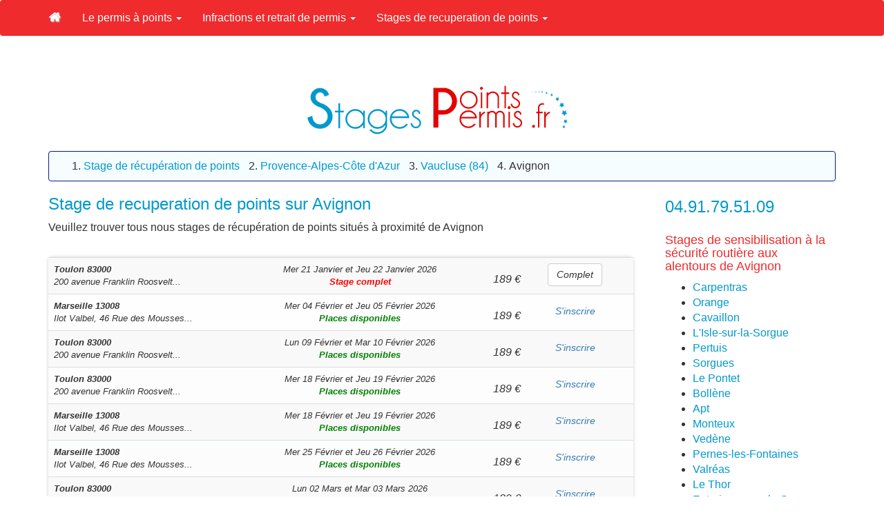

--- FILE ---
content_type: text/html; charset=UTF-8
request_url: https://www.stagespointspermis.fr/46-ville-stage-points-permis-avignon.html
body_size: 9831
content:
<!DOCTYPE html>
<html lang="fr">
<head>
	<meta http-equiv="Content-Type" content="text/html; charset=utf-8" />
	<meta http-equiv="X-UA-Compatible" content="IE=edge" />
		<meta name="viewport" content="width=device-width, initial-scale=1" />
    <meta name="google-site-verification" content="PqTN6VOyU_OnGrILWoU5wxiyZj_UaSWUpLqcR_qzC8g" />
	<meta name="msvalidate.01" content="288FB140699C938FC8E31AC2B515BB0F" />
	
	<title>Stage de recuperation de points sur Avignon - Points Permis</title>
        <meta name="description" content="Stages de recuperation de points a Avignon. Stages agrees par la prefecture du Vaucluse (Provence-Alpes-Côte d'Azur)" />
        <meta name="robots" content="index, follow" />	<meta name="google-site-verification" content="4U4vmnzvvuugIq6L6PQ8JPv5-HQHep5PmW0JbID8sgM" />
	<link href="assets/css/theme.css" rel="stylesheet">
	<link href="assets/css/bootstrap.min.css" rel="stylesheet">

    <link href="theme.css" rel="stylesheet">
    <link rel="shortcut icon" href="favicon/favicon.ico" type="image/x-icon">
    <link rel="icon" href="favicon/favicon.png" type="image/png">
    <link rel="icon" sizes="32x32" href="favicon/favicon-32.png" type="image/png">
    <link rel="icon" sizes="64x64" href="favicon/favicon-64.png" type="image/png">
    <link rel="icon" sizes="96x96" href="favicon/favicon-96.png" type="image/png">

   	<!-- Global site tag (gtag.js) - Google Analytics -->
	<script async src="https://www.googletagmanager.com/gtag/js?id=UA-51120175-3"></script>
    <script>
      window.dataLayer = window.dataLayer || [];
      function gtag(){dataLayer.push(arguments);}
      gtag('js', new Date());

      gtag('config', 'UA-51120175-3');
    </script>

</head>
<body  >

<div id="pg1"></div><div id="pg2"></div><div id="pg3"></div><div id="pg4"></div>

<nav class="navbar navbar-inverse">

	<div class="container">
		<div class="navbar-header">
			<button type="button" class="navbar-toggle collapsed" data-toggle="collapse" data-target="#navbar" aria-expanded="false" aria-controls="navbar">
				<span class="icon-bar"></span>
				<span class="icon-bar"></span>
				<span class="icon-bar"></span>
			</button>
			<a class="navbar-brand" href="./"><img src="pix/accueil-stages-points-permis.jpg" title="Stages Points Permis" alt="Stages Points Permis"></a>		</div>
        <div id="navbar" class="navbar-collapse collapse">
            <ul class="nav navbar-nav">
                                    <li class="dropdown">
                                                <a href="336-c-points-de-permis-permis-conduire-points.html" class="dropdown-toggle" data-toggle="dropdown" role="button" aria-expanded="false">
												Le permis à points <span class="caret"></span></a>
                        <ul class="dropdown-menu" role="menu">
							                                <li>
                                                                    <a href="500-l-points-de-permis-conduite-accompagnee.html">
                                                                La conduite accompagnée</a></li>
                                                            <li>
                                                                    <a href="702-l-points-de-permis-histoire-permis-conduire.html">
                                                                Histoire du permis de conduire à points et du code de la route</a></li>
                                                            <li>
                                                                    <a href="707-l-points-de-permis-refaire-permis.html">
                                                                Motifs valables et documents pour refaire son permis de conduire</a></li>
                                                            <li>
                                                                    <a href="712-l-points-de-permis-permis-probatoire.html">
                                                                Le permis probatoire : qu'est-ce que c'est ?</a></li>
                                                            <li>
                                                                    <a href="716-l-points-de-permis-permis-international.html">
                                                                Permis international : quelles sont les modalités d'obtention ?</a></li>
                                                            <li>
                                                                    <a href="717-l-points-de-permis-nombre-points-permis.html">
                                                                Comment connaître le nombre de points sur son permis ?</a></li>
                                                            <li>
                                                                    <a href="915-l-points-de-permis-recuperation-points.html">
                                                                Comment récupérer vos points de permis ? Tout ce qu'il faut savoir</a></li>
                            
                        </ul>
                    </li>
                                    <li class="dropdown">
                                                <a href="354-c-points-de-permis-infractions-retrait-permis.html" class="dropdown-toggle" data-toggle="dropdown" role="button" aria-expanded="false">
												Infractions et retrait de permis <span class="caret"></span></a>
                        <ul class="dropdown-menu" role="menu">
							                                <li>
                                                                    <a href="613-l-points-de-permis-retrait-de-points.html">
                                                                Retrait de points du permis de conduire</a></li>
                                                            <li>
                                                                    <a href="614-l-points-de-permis-retrait-ou-suspension-du-permis.html">
                                                                Retrait ou suspension du permis de conduire</a></li>
                            
                        </ul>
                    </li>
                                    <li class="dropdown">
                                                <a href="359-c-points-de-permis-stages-recuperation-points.html" class="dropdown-toggle" data-toggle="dropdown" role="button" aria-expanded="false">
												Stages de recuperation de points <span class="caret"></span></a>
                        <ul class="dropdown-menu" role="menu">
							                                <li>
                                                                    <a href="857-l-points-de-permis-condition-pour-suivre-stage-recuperation-points.html">
                                                                Les 3 conditions pour suivre un stage de récupération de points de permis</a></li>
                                                            <li>
                                                                    <a href="859-l-points-de-permis-contenu-programme-stage-rattrapage-points.html">
                                                                Contenu et Programme du stage rattrapage de points</a></li>
                                                            <li>
                                                                    <a href="931-l-points-de-permis-types-stages.html">
                                                                Volontaires, obligatoires ou imposés, les différents stages du permis</a></li>
                                                            <li>
                                                                    <a href="934-l-points-de-permis-stage-permis-probatoire.html">
                                                                Stage obligatoire en permis probatoire</a></li>
                                                            <li>
                                                                    <a href="950-l-points-de-permis-stages-pas-chers.html">
                                                                Stage de récupération de points pas cher : quelle différence ?</a></li>
                                                            <li>
                                                                    <a href="951-l-points-de-permis-stage-recuperation-points-gratuit.html">
                                                                Trouver un stage gratuit pour récupérer des points</a></li>
                                                            <li>
                                                                    <a href="952-l-points-de-permis-prix-stage-recuperation-points.html">
                                                                Prix des stages de récupération de points</a></li>
                                                            <li>
                                                                    <a href="953-l-points-de-permis-centre-stage-recuperation-points.html">
                                                                Centre de stage de récupération de points près de chez vous</a></li>
                            
                        </ul>
                    </li>
                            </ul>
        </div>
	</div>
</nav>


    	<div class="jumbotron hidden-xs hidden-sm" style="height:0px; padding-top:0px; padding-bottom:0px; margin-top:0px; margin-bottom:0px;"><div class="container"><div class="row"><div class="col-md-12 alignc">

   		 <a href="./"><img src="pix/logo-stagespointspermis.png" alt="Récupération points permis" /> </a><div class="clear"></div>


                    				</div>

			</div>
		</div>
	</div>


    <div class="visible-xs visible-sm">

   		 <a href="./"><img src="pix/logo-stagespointspermis.png" class="img-responsive" alt="Récupération points permis" /> </a>

    </div>
	<div class="clear"></div><br />














	<div class="container theme-showcase" role="main"><div class="row">

<div class="col-md-12 alignl">

<div class="well hidden-xs hidden-sm">
	<ol itemscope itemtype="https://schema.org/BreadcrumbList">
		<!--<li itemprop="itemListElement" itemscope itemtype="https://schema.org/ListItem"><a itemprop="item" href="./"><span itemprop="name">Accueil</span></a><meta itemprop="position" content="1" /></li>-->
  		<li itemprop="itemListElement" itemscope itemtype="https://schema.org/ListItem"><a itemprop="item" href="359-c-points-de-permis-stages-recuperation-points.html"><span itemprop="name">Stage de récupération de points</span></a><meta itemprop="position" content="1" /></li>
  		
		<li itemprop="itemListElement" itemscope itemtype="https://schema.org/ListItem"><a itemprop="item" href="21-region-recuperer-points-permis-provence-alpes-cote-azur.html"><span itemprop="name">Provence-Alpes-Côte d'Azur</span></a><meta itemprop="position" content="2" /></li>
		<li itemprop="itemListElement" itemscope itemtype="https://schema.org/ListItem"><a itemprop="item" href="84-departement-stage-recuperation-de-points-vaucluse.html"><span itemprop="name">Vaucluse (84)</span></a><meta itemprop="position" content="3" /></li>
		<li itemprop="itemListElement" itemscope itemtype="https://schema.org/ListItem"><span itemprop="name">Avignon</span><meta itemprop="position" content="4" /></li>
	</ol><div class="clear"></div>

</div>

</div>

<div class="col-md-9 alignl">



<h1 class="size24">Stage de recuperation de points sur Avignon</h1>


    Veuillez trouver tous nous stages de récupération de points situés à proximité de Avignon    <div class="clear"></div>

<br />

<table class="table table-striped cadre_pref table-fill alignc">
<tbody class="table-hover">
<tr  >

			<td class="lieu size13 hide"> <b> <span > Stage à 189 &#8364; à Toulon </span> </b> </td>
			<td class="lieu size13 hidden-xs alignl" >
				<span  class="hide"> Hotel ibis Toulon Centre </span>
				<span >
					<span  class="hide"> Hotel ibis Toulon Centre </span><a class="colblack" href="90-lieu-stage-recuperation-de-points-toulon-83000-hotel-ibis-toulon-centre.html"><b><span > Toulon </span><span ><span >83000</span></span></b><br /> <span > <i>200 avenue Franklin Roosvelt...</i></span> </a>

				</span></td>
				<td class="date size13 hidden-xs"> <span  content="2026-01-21">Mer 21 Janvier</span> et <span >Jeu 22  Janvier 2026</span>
					<br /> <b class="colred"><i>Stage complet</i></b> </td><td style="padding-top:20px"><span >   <span >189 <span > &euro; </span> <span class="hide" >commande.php?id=32414</span> </span>  </span>  </td>


					<td class="date size12 visible-xs alignl">
						<b>Toulon (83)</b><br />
						Mer 21 Janvier et Jeu 22  Janvier 2026<br /><b class="colred"><i>Stage complet!</i></b></td><td class="date size12 visible-xs alignl"></td><td class="reserve size13 hidden-xs"><button type="button" class="btn btn-default">Complet</button><br /><td class="reserve size13 hidden-xs"><br /></tr><tr  >

			<td class="lieu size13 hide"> <b> <span > Stage à 189 &#8364; à Marseille </span> </b> </td>
			<td class="lieu size13 hidden-xs alignl" >
				<span  class="hide"> Comfort Aparthotel Marseille Prado </span>
				<span >
					<span  class="hide"> Comfort Aparthotel Marseille Prado </span><a class="colblack" href="771-lieu-stage-recuperation-de-points-marseille-13008-comfort-aparthotel-marseille-prado.html"><b><span > Marseille </span><span ><span >13008</span></span></b><br /> <span > <i>Ilot Valbel, 46 Rue des Mousses...</i></span> </a>

				</span></td>
				<td class="date size13 hidden-xs"> <span  content="2026-02-04">Mer 04 F&eacute;vrier</span> et <span >Jeu 05  F&eacute;vrier 2026</span>
					<br /> <b class="colgreen"> <i>Places disponibles</i></b> </td><td style="padding-top:20px"><span >   <span >189 <span > &euro; </span> <span class="hide" >commande.php?id=32473</span> </span>  </span>  </td>


					<td class="date size12 visible-xs alignl" onClick="location='commande.php?id=32473'">
						<b>Marseille (13)</b><br />
						Mer 04 F&eacute;vrier et Jeu 05  F&eacute;vrier 2026<br /><b class="colgreen"> <i>Places disponibles</i></b></td><td class="date size12 visible-xs alignl" onClick="location='commande.php?id=32473'" style="background-color:#F45D4C; width:10px; border-bottom:1px solid #F2F2F2; padding-top:25px">
						<i class="fa fa-caret-right colwhite"></i>
					</td><td class="reserve size13 hidden-xs"><a rel="nofollow"  class="btn btn-border btn-alt button-purple btn-link" href="commande.php?id=32473">S'inscrire</a><br /></td><td class="reserve size13 hidden-xs"><br /></tr><tr  >

			<td class="lieu size13 hide"> <b> <span > Stage à 189 &#8364; à Toulon </span> </b> </td>
			<td class="lieu size13 hidden-xs alignl" >
				<span  class="hide"> Hotel ibis Toulon Centre </span>
				<span >
					<span  class="hide"> Hotel ibis Toulon Centre </span><a class="colblack" href="90-lieu-stage-recuperation-de-points-toulon-83000-hotel-ibis-toulon-centre.html"><b><span > Toulon </span><span ><span >83000</span></span></b><br /> <span > <i>200 avenue Franklin Roosvelt...</i></span> </a>

				</span></td>
				<td class="date size13 hidden-xs"> <span  content="2026-02-09">Lun 09 F&eacute;vrier</span> et <span >Mar 10  F&eacute;vrier 2026</span>
					<br /> <b class="colgreen"> <i>Places disponibles</i></b> </td><td style="padding-top:20px"><span >   <span >189 <span > &euro; </span> <span class="hide" >commande.php?id=32415</span> </span>  </span>  </td>


					<td class="date size12 visible-xs alignl" onClick="location='commande.php?id=32415'">
						<b>Toulon (83)</b><br />
						Lun 09 F&eacute;vrier et Mar 10  F&eacute;vrier 2026<br /><b class="colgreen"> <i>Places disponibles</i></b></td><td class="date size12 visible-xs alignl" onClick="location='commande.php?id=32415'" style="background-color:#F45D4C; width:10px; border-bottom:1px solid #F2F2F2; padding-top:25px">
						<i class="fa fa-caret-right colwhite"></i>
					</td><td class="reserve size13 hidden-xs"><a rel="nofollow"  class="btn btn-border btn-alt button-purple btn-link" href="commande.php?id=32415">S'inscrire</a><br /></td><td class="reserve size13 hidden-xs"><br /></tr><tr  >

			<td class="lieu size13 hide"> <b> <span > Stage à 189 &#8364; à Toulon </span> </b> </td>
			<td class="lieu size13 hidden-xs alignl" >
				<span  class="hide"> Hotel ibis Toulon Centre </span>
				<span >
					<span  class="hide"> Hotel ibis Toulon Centre </span><a class="colblack" href="90-lieu-stage-recuperation-de-points-toulon-83000-hotel-ibis-toulon-centre.html"><b><span > Toulon </span><span ><span >83000</span></span></b><br /> <span > <i>200 avenue Franklin Roosvelt...</i></span> </a>

				</span></td>
				<td class="date size13 hidden-xs"> <span  content="2026-02-18">Mer 18 F&eacute;vrier</span> et <span >Jeu 19  F&eacute;vrier 2026</span>
					<br /> <b class="colgreen"> <i>Places disponibles</i></b> </td><td style="padding-top:20px"><span >   <span >189 <span > &euro; </span> <span class="hide" >commande.php?id=32416</span> </span>  </span>  </td>


					<td class="date size12 visible-xs alignl" onClick="location='commande.php?id=32416'">
						<b>Toulon (83)</b><br />
						Mer 18 F&eacute;vrier et Jeu 19  F&eacute;vrier 2026<br /><b class="colgreen"> <i>Places disponibles</i></b></td><td class="date size12 visible-xs alignl" onClick="location='commande.php?id=32416'" style="background-color:#F45D4C; width:10px; border-bottom:1px solid #F2F2F2; padding-top:25px">
						<i class="fa fa-caret-right colwhite"></i>
					</td><td class="reserve size13 hidden-xs"><a rel="nofollow"  class="btn btn-border btn-alt button-purple btn-link" href="commande.php?id=32416">S'inscrire</a><br /></td><td class="reserve size13 hidden-xs"><br /></tr><tr  >

			<td class="lieu size13 hide"> <b> <span > Stage à 189 &#8364; à Marseille </span> </b> </td>
			<td class="lieu size13 hidden-xs alignl" >
				<span  class="hide"> Comfort Aparthotel Marseille Prado </span>
				<span >
					<span  class="hide"> Comfort Aparthotel Marseille Prado </span><a class="colblack" href="771-lieu-stage-recuperation-de-points-marseille-13008-comfort-aparthotel-marseille-prado.html"><b><span > Marseille </span><span ><span >13008</span></span></b><br /> <span > <i>Ilot Valbel, 46 Rue des Mousses...</i></span> </a>

				</span></td>
				<td class="date size13 hidden-xs"> <span  content="2026-02-18">Mer 18 F&eacute;vrier</span> et <span >Jeu 19  F&eacute;vrier 2026</span>
					<br /> <b class="colgreen"> <i>Places disponibles</i></b> </td><td style="padding-top:20px"><span >   <span >189 <span > &euro; </span> <span class="hide" >commande.php?id=32474</span> </span>  </span>  </td>


					<td class="date size12 visible-xs alignl" onClick="location='commande.php?id=32474'">
						<b>Marseille (13)</b><br />
						Mer 18 F&eacute;vrier et Jeu 19  F&eacute;vrier 2026<br /><b class="colgreen"> <i>Places disponibles</i></b></td><td class="date size12 visible-xs alignl" onClick="location='commande.php?id=32474'" style="background-color:#F45D4C; width:10px; border-bottom:1px solid #F2F2F2; padding-top:25px">
						<i class="fa fa-caret-right colwhite"></i>
					</td><td class="reserve size13 hidden-xs"><a rel="nofollow"  class="btn btn-border btn-alt button-purple btn-link" href="commande.php?id=32474">S'inscrire</a><br /></td><td class="reserve size13 hidden-xs"><br /></tr><tr  >

			<td class="lieu size13 hide"> <b> <span > Stage à 189 &#8364; à Marseille </span> </b> </td>
			<td class="lieu size13 hidden-xs alignl" >
				<span  class="hide"> Comfort Aparthotel Marseille Prado </span>
				<span >
					<span  class="hide"> Comfort Aparthotel Marseille Prado </span><a class="colblack" href="771-lieu-stage-recuperation-de-points-marseille-13008-comfort-aparthotel-marseille-prado.html"><b><span > Marseille </span><span ><span >13008</span></span></b><br /> <span > <i>Ilot Valbel, 46 Rue des Mousses...</i></span> </a>

				</span></td>
				<td class="date size13 hidden-xs"> <span  content="2026-02-25">Mer 25 F&eacute;vrier</span> et <span >Jeu 26  F&eacute;vrier 2026</span>
					<br /> <b class="colgreen"> <i>Places disponibles</i></b> </td><td style="padding-top:20px"><span >   <span >189 <span > &euro; </span> <span class="hide" >commande.php?id=32475</span> </span>  </span>  </td>


					<td class="date size12 visible-xs alignl" onClick="location='commande.php?id=32475'">
						<b>Marseille (13)</b><br />
						Mer 25 F&eacute;vrier et Jeu 26  F&eacute;vrier 2026<br /><b class="colgreen"> <i>Places disponibles</i></b></td><td class="date size12 visible-xs alignl" onClick="location='commande.php?id=32475'" style="background-color:#F45D4C; width:10px; border-bottom:1px solid #F2F2F2; padding-top:25px">
						<i class="fa fa-caret-right colwhite"></i>
					</td><td class="reserve size13 hidden-xs"><a rel="nofollow"  class="btn btn-border btn-alt button-purple btn-link" href="commande.php?id=32475">S'inscrire</a><br /></td><td class="reserve size13 hidden-xs"><br /></tr><tr  >

			<td class="lieu size13 hide"> <b> <span > Stage à 189 &#8364; à Toulon </span> </b> </td>
			<td class="lieu size13 hidden-xs alignl" >
				<span  class="hide"> Hotel ibis Toulon Centre </span>
				<span >
					<span  class="hide"> Hotel ibis Toulon Centre </span><a class="colblack" href="90-lieu-stage-recuperation-de-points-toulon-83000-hotel-ibis-toulon-centre.html"><b><span > Toulon </span><span ><span >83000</span></span></b><br /> <span > <i>200 avenue Franklin Roosvelt...</i></span> </a>

				</span></td>
				<td class="date size13 hidden-xs"> <span  content="2026-03-02">Lun 02 Mars</span> et <span >Mar 03  Mars 2026</span>
					<br /> <b class="colgreen"> <i>Places disponibles</i></b> </td><td style="padding-top:20px"><span >   <span >189 <span > &euro; </span> <span class="hide" >commande.php?id=32417</span> </span>  </span>  </td>


					<td class="date size12 visible-xs alignl" onClick="location='commande.php?id=32417'">
						<b>Toulon (83)</b><br />
						Lun 02 Mars et Mar 03  Mars 2026<br /><b class="colgreen"> <i>Places disponibles</i></b></td><td class="date size12 visible-xs alignl" onClick="location='commande.php?id=32417'" style="background-color:#F45D4C; width:10px; border-bottom:1px solid #F2F2F2; padding-top:25px">
						<i class="fa fa-caret-right colwhite"></i>
					</td><td class="reserve size13 hidden-xs"><a rel="nofollow"  class="btn btn-border btn-alt button-purple btn-link" href="commande.php?id=32417">S'inscrire</a><br /></td><td class="reserve size13 hidden-xs"><br /></tr><tr  >

			<td class="lieu size13 hide"> <b> <span > Stage à 189 &#8364; à Marseille </span> </b> </td>
			<td class="lieu size13 hidden-xs alignl" >
				<span  class="hide"> Comfort Aparthotel Marseille Prado </span>
				<span >
					<span  class="hide"> Comfort Aparthotel Marseille Prado </span><a class="colblack" href="771-lieu-stage-recuperation-de-points-marseille-13008-comfort-aparthotel-marseille-prado.html"><b><span > Marseille </span><span ><span >13008</span></span></b><br /> <span > <i>Ilot Valbel, 46 Rue des Mousses...</i></span> </a>

				</span></td>
				<td class="date size13 hidden-xs"> <span  content="2026-03-11">Mer 11 Mars</span> et <span >Jeu 12  Mars 2026</span>
					<br /> <b class="colgreen"> <i>Places disponibles</i></b> </td><td style="padding-top:20px"><span >   <span >189 <span > &euro; </span> <span class="hide" >commande.php?id=32476</span> </span>  </span>  </td>


					<td class="date size12 visible-xs alignl" onClick="location='commande.php?id=32476'">
						<b>Marseille (13)</b><br />
						Mer 11 Mars et Jeu 12  Mars 2026<br /><b class="colgreen"> <i>Places disponibles</i></b></td><td class="date size12 visible-xs alignl" onClick="location='commande.php?id=32476'" style="background-color:#F45D4C; width:10px; border-bottom:1px solid #F2F2F2; padding-top:25px">
						<i class="fa fa-caret-right colwhite"></i>
					</td><td class="reserve size13 hidden-xs"><a rel="nofollow"  class="btn btn-border btn-alt button-purple btn-link" href="commande.php?id=32476">S'inscrire</a><br /></td><td class="reserve size13 hidden-xs"><br /></tr><tr  >

			<td class="lieu size13 hide"> <b> <span > Stage à 189 &#8364; à Marseille </span> </b> </td>
			<td class="lieu size13 hidden-xs alignl" >
				<span  class="hide"> Comfort Aparthotel Marseille Prado </span>
				<span >
					<span  class="hide"> Comfort Aparthotel Marseille Prado </span><a class="colblack" href="771-lieu-stage-recuperation-de-points-marseille-13008-comfort-aparthotel-marseille-prado.html"><b><span > Marseille </span><span ><span >13008</span></span></b><br /> <span > <i>Ilot Valbel, 46 Rue des Mousses...</i></span> </a>

				</span></td>
				<td class="date size13 hidden-xs"> <span  content="2026-03-25">Mer 25 Mars</span> et <span >Jeu 26  Mars 2026</span>
					<br /> <b class="colgreen"> <i>Places disponibles</i></b> </td><td style="padding-top:20px"><span >   <span >189 <span > &euro; </span> <span class="hide" >commande.php?id=32477</span> </span>  </span>  </td>


					<td class="date size12 visible-xs alignl" onClick="location='commande.php?id=32477'">
						<b>Marseille (13)</b><br />
						Mer 25 Mars et Jeu 26  Mars 2026<br /><b class="colgreen"> <i>Places disponibles</i></b></td><td class="date size12 visible-xs alignl" onClick="location='commande.php?id=32477'" style="background-color:#F45D4C; width:10px; border-bottom:1px solid #F2F2F2; padding-top:25px">
						<i class="fa fa-caret-right colwhite"></i>
					</td><td class="reserve size13 hidden-xs"><a rel="nofollow"  class="btn btn-border btn-alt button-purple btn-link" href="commande.php?id=32477">S'inscrire</a><br /></td><td class="reserve size13 hidden-xs"><br /></tr><tr  >

			<td class="lieu size13 hide"> <b> <span > Stage à 189 &#8364; à Toulon </span> </b> </td>
			<td class="lieu size13 hidden-xs alignl" >
				<span  class="hide"> Hotel ibis Toulon Centre </span>
				<span >
					<span  class="hide"> Hotel ibis Toulon Centre </span><a class="colblack" href="90-lieu-stage-recuperation-de-points-toulon-83000-hotel-ibis-toulon-centre.html"><b><span > Toulon </span><span ><span >83000</span></span></b><br /> <span > <i>200 avenue Franklin Roosvelt...</i></span> </a>

				</span></td>
				<td class="date size13 hidden-xs"> <span  content="2026-04-01">Mer 01 Avril</span> et <span >Jeu 02  Avril 2026</span>
					<br /> <b class="colgreen"> <i>Places disponibles</i></b> </td><td style="padding-top:20px"><span >   <span >189 <span > &euro; </span> <span class="hide" >commande.php?id=32418</span> </span>  </span>  </td>


					<td class="date size12 visible-xs alignl" onClick="location='commande.php?id=32418'">
						<b>Toulon (83)</b><br />
						Mer 01 Avril et Jeu 02  Avril 2026<br /><b class="colgreen"> <i>Places disponibles</i></b></td><td class="date size12 visible-xs alignl" onClick="location='commande.php?id=32418'" style="background-color:#F45D4C; width:10px; border-bottom:1px solid #F2F2F2; padding-top:25px">
						<i class="fa fa-caret-right colwhite"></i>
					</td><td class="reserve size13 hidden-xs"><a rel="nofollow"  class="btn btn-border btn-alt button-purple btn-link" href="commande.php?id=32418">S'inscrire</a><br /></td><td class="reserve size13 hidden-xs"><br /></tr><tr  >

			<td class="lieu size13 hide"> <b> <span > Stage à 189 &#8364; à Toulon </span> </b> </td>
			<td class="lieu size13 hidden-xs alignl" >
				<span  class="hide"> Hotel ibis Toulon Centre </span>
				<span >
					<span  class="hide"> Hotel ibis Toulon Centre </span><a class="colblack" href="90-lieu-stage-recuperation-de-points-toulon-83000-hotel-ibis-toulon-centre.html"><b><span > Toulon </span><span ><span >83000</span></span></b><br /> <span > <i>200 avenue Franklin Roosvelt...</i></span> </a>

				</span></td>
				<td class="date size13 hidden-xs"> <span  content="2026-04-16">Jeu 16 Avril</span> et <span >Ven 17  Avril 2026</span>
					<br /> <b class="colgreen"> <i>Places disponibles</i></b> </td><td style="padding-top:20px"><span >   <span >189 <span > &euro; </span> <span class="hide" >commande.php?id=32419</span> </span>  </span>  </td>


					<td class="date size12 visible-xs alignl" onClick="location='commande.php?id=32419'">
						<b>Toulon (83)</b><br />
						Jeu 16 Avril et Ven 17  Avril 2026<br /><b class="colgreen"> <i>Places disponibles</i></b></td><td class="date size12 visible-xs alignl" onClick="location='commande.php?id=32419'" style="background-color:#F45D4C; width:10px; border-bottom:1px solid #F2F2F2; padding-top:25px">
						<i class="fa fa-caret-right colwhite"></i>
					</td><td class="reserve size13 hidden-xs"><a rel="nofollow"  class="btn btn-border btn-alt button-purple btn-link" href="commande.php?id=32419">S'inscrire</a><br /></td><td class="reserve size13 hidden-xs"><br /></tr><tr  >

			<td class="lieu size13 hide"> <b> <span > Stage à 189 &#8364; à Marseille </span> </b> </td>
			<td class="lieu size13 hidden-xs alignl" >
				<span  class="hide"> Comfort Aparthotel Marseille Prado </span>
				<span >
					<span  class="hide"> Comfort Aparthotel Marseille Prado </span><a class="colblack" href="771-lieu-stage-recuperation-de-points-marseille-13008-comfort-aparthotel-marseille-prado.html"><b><span > Marseille </span><span ><span >13008</span></span></b><br /> <span > <i>Ilot Valbel, 46 Rue des Mousses...</i></span> </a>

				</span></td>
				<td class="date size13 hidden-xs"> <span  content="2026-04-22">Mer 22 Avril</span> et <span >Jeu 23  Avril 2026</span>
					<br /> <b class="colgreen"> <i>Places disponibles</i></b> </td><td style="padding-top:20px"><span >   <span >189 <span > &euro; </span> <span class="hide" >commande.php?id=32478</span> </span>  </span>  </td>


					<td class="date size12 visible-xs alignl" onClick="location='commande.php?id=32478'">
						<b>Marseille (13)</b><br />
						Mer 22 Avril et Jeu 23  Avril 2026<br /><b class="colgreen"> <i>Places disponibles</i></b></td><td class="date size12 visible-xs alignl" onClick="location='commande.php?id=32478'" style="background-color:#F45D4C; width:10px; border-bottom:1px solid #F2F2F2; padding-top:25px">
						<i class="fa fa-caret-right colwhite"></i>
					</td><td class="reserve size13 hidden-xs"><a rel="nofollow"  class="btn btn-border btn-alt button-purple btn-link" href="commande.php?id=32478">S'inscrire</a><br /></td><td class="reserve size13 hidden-xs"><br /></tr><tr  >

			<td class="lieu size13 hide"> <b> <span > Stage à 189 &#8364; à Toulon </span> </b> </td>
			<td class="lieu size13 hidden-xs alignl" >
				<span  class="hide"> Hotel ibis Toulon Centre </span>
				<span >
					<span  class="hide"> Hotel ibis Toulon Centre </span><a class="colblack" href="90-lieu-stage-recuperation-de-points-toulon-83000-hotel-ibis-toulon-centre.html"><b><span > Toulon </span><span ><span >83000</span></span></b><br /> <span > <i>200 avenue Franklin Roosvelt...</i></span> </a>

				</span></td>
				<td class="date size13 hidden-xs"> <span  content="2026-05-18">Lun 18 Mai</span> et <span >Mar 19  Mai 2026</span>
					<br /> <b class="colgreen"> <i>Places disponibles</i></b> </td><td style="padding-top:20px"><span >   <span >189 <span > &euro; </span> <span class="hide" >commande.php?id=32420</span> </span>  </span>  </td>


					<td class="date size12 visible-xs alignl" onClick="location='commande.php?id=32420'">
						<b>Toulon (83)</b><br />
						Lun 18 Mai et Mar 19  Mai 2026<br /><b class="colgreen"> <i>Places disponibles</i></b></td><td class="date size12 visible-xs alignl" onClick="location='commande.php?id=32420'" style="background-color:#F45D4C; width:10px; border-bottom:1px solid #F2F2F2; padding-top:25px">
						<i class="fa fa-caret-right colwhite"></i>
					</td><td class="reserve size13 hidden-xs"><a rel="nofollow"  class="btn btn-border btn-alt button-purple btn-link" href="commande.php?id=32420">S'inscrire</a><br /></td><td class="reserve size13 hidden-xs"><br /></tr><tr  >

			<td class="lieu size13 hide"> <b> <span > Stage à 189 &#8364; à Toulon </span> </b> </td>
			<td class="lieu size13 hidden-xs alignl" >
				<span  class="hide"> Hotel ibis Toulon Centre </span>
				<span >
					<span  class="hide"> Hotel ibis Toulon Centre </span><a class="colblack" href="90-lieu-stage-recuperation-de-points-toulon-83000-hotel-ibis-toulon-centre.html"><b><span > Toulon </span><span ><span >83000</span></span></b><br /> <span > <i>200 avenue Franklin Roosvelt...</i></span> </a>

				</span></td>
				<td class="date size13 hidden-xs"> <span  content="2026-06-03">Mer 03 Juin</span> et <span >Jeu 04  Juin 2026</span>
					<br /> <b class="colgreen"> <i>Places disponibles</i></b> </td><td style="padding-top:20px"><span >   <span >189 <span > &euro; </span> <span class="hide" >commande.php?id=32421</span> </span>  </span>  </td>


					<td class="date size12 visible-xs alignl" onClick="location='commande.php?id=32421'">
						<b>Toulon (83)</b><br />
						Mer 03 Juin et Jeu 04  Juin 2026<br /><b class="colgreen"> <i>Places disponibles</i></b></td><td class="date size12 visible-xs alignl" onClick="location='commande.php?id=32421'" style="background-color:#F45D4C; width:10px; border-bottom:1px solid #F2F2F2; padding-top:25px">
						<i class="fa fa-caret-right colwhite"></i>
					</td><td class="reserve size13 hidden-xs"><a rel="nofollow"  class="btn btn-border btn-alt button-purple btn-link" href="commande.php?id=32421">S'inscrire</a><br /></td><td class="reserve size13 hidden-xs"><br /></tr><tr  >

			<td class="lieu size13 hide"> <b> <span > Stage à 189 &#8364; à Marseille </span> </b> </td>
			<td class="lieu size13 hidden-xs alignl" >
				<span  class="hide"> Comfort Aparthotel Marseille Prado </span>
				<span >
					<span  class="hide"> Comfort Aparthotel Marseille Prado </span><a class="colblack" href="771-lieu-stage-recuperation-de-points-marseille-13008-comfort-aparthotel-marseille-prado.html"><b><span > Marseille </span><span ><span >13008</span></span></b><br /> <span > <i>Ilot Valbel, 46 Rue des Mousses...</i></span> </a>

				</span></td>
				<td class="date size13 hidden-xs"> <span  content="2026-06-03">Mer 03 Juin</span> et <span >Jeu 04  Juin 2026</span>
					<br /> <b class="colgreen"> <i>Places disponibles</i></b> </td><td style="padding-top:20px"><span >   <span >189 <span > &euro; </span> <span class="hide" >commande.php?id=32479</span> </span>  </span>  </td>


					<td class="date size12 visible-xs alignl" onClick="location='commande.php?id=32479'">
						<b>Marseille (13)</b><br />
						Mer 03 Juin et Jeu 04  Juin 2026<br /><b class="colgreen"> <i>Places disponibles</i></b></td><td class="date size12 visible-xs alignl" onClick="location='commande.php?id=32479'" style="background-color:#F45D4C; width:10px; border-bottom:1px solid #F2F2F2; padding-top:25px">
						<i class="fa fa-caret-right colwhite"></i>
					</td><td class="reserve size13 hidden-xs"><a rel="nofollow"  class="btn btn-border btn-alt button-purple btn-link" href="commande.php?id=32479">S'inscrire</a><br /></td><td class="reserve size13 hidden-xs"><br /></tr><tr  >

			<td class="lieu size13 hide"> <b> <span > Stage à 189 &#8364; à Marseille </span> </b> </td>
			<td class="lieu size13 hidden-xs alignl" >
				<span  class="hide"> Comfort Aparthotel Marseille Prado </span>
				<span >
					<span  class="hide"> Comfort Aparthotel Marseille Prado </span><a class="colblack" href="771-lieu-stage-recuperation-de-points-marseille-13008-comfort-aparthotel-marseille-prado.html"><b><span > Marseille </span><span ><span >13008</span></span></b><br /> <span > <i>Ilot Valbel, 46 Rue des Mousses...</i></span> </a>

				</span></td>
				<td class="date size13 hidden-xs"> <span  content="2026-06-08">Lun 08 Juin</span> et <span >Mar 09  Juin 2026</span>
					<br /> <b class="colgreen"> <i>Places disponibles</i></b> </td><td style="padding-top:20px"><span >   <span >189 <span > &euro; </span> <span class="hide" >commande.php?id=32480</span> </span>  </span>  </td>


					<td class="date size12 visible-xs alignl" onClick="location='commande.php?id=32480'">
						<b>Marseille (13)</b><br />
						Lun 08 Juin et Mar 09  Juin 2026<br /><b class="colgreen"> <i>Places disponibles</i></b></td><td class="date size12 visible-xs alignl" onClick="location='commande.php?id=32480'" style="background-color:#F45D4C; width:10px; border-bottom:1px solid #F2F2F2; padding-top:25px">
						<i class="fa fa-caret-right colwhite"></i>
					</td><td class="reserve size13 hidden-xs"><a rel="nofollow"  class="btn btn-border btn-alt button-purple btn-link" href="commande.php?id=32480">S'inscrire</a><br /></td><td class="reserve size13 hidden-xs"><br /></tr><tr  >

			<td class="lieu size13 hide"> <b> <span > Stage à 189 &#8364; à Toulon </span> </b> </td>
			<td class="lieu size13 hidden-xs alignl" >
				<span  class="hide"> Hotel ibis Toulon Centre </span>
				<span >
					<span  class="hide"> Hotel ibis Toulon Centre </span><a class="colblack" href="90-lieu-stage-recuperation-de-points-toulon-83000-hotel-ibis-toulon-centre.html"><b><span > Toulon </span><span ><span >83000</span></span></b><br /> <span > <i>200 avenue Franklin Roosvelt...</i></span> </a>

				</span></td>
				<td class="date size13 hidden-xs"> <span  content="2026-06-15">Lun 15 Juin</span> et <span >Mar 16  Juin 2026</span>
					<br /> <b class="colgreen"> <i>Places disponibles</i></b> </td><td style="padding-top:20px"><span >   <span >189 <span > &euro; </span> <span class="hide" >commande.php?id=32422</span> </span>  </span>  </td>


					<td class="date size12 visible-xs alignl" onClick="location='commande.php?id=32422'">
						<b>Toulon (83)</b><br />
						Lun 15 Juin et Mar 16  Juin 2026<br /><b class="colgreen"> <i>Places disponibles</i></b></td><td class="date size12 visible-xs alignl" onClick="location='commande.php?id=32422'" style="background-color:#F45D4C; width:10px; border-bottom:1px solid #F2F2F2; padding-top:25px">
						<i class="fa fa-caret-right colwhite"></i>
					</td><td class="reserve size13 hidden-xs"><a rel="nofollow"  class="btn btn-border btn-alt button-purple btn-link" href="commande.php?id=32422">S'inscrire</a><br /></td><td class="reserve size13 hidden-xs"><br /></tr><tr  >

			<td class="lieu size13 hide"> <b> <span > Stage à 189 &#8364; à Marseille </span> </b> </td>
			<td class="lieu size13 hidden-xs alignl" >
				<span  class="hide"> Comfort Aparthotel Marseille Prado </span>
				<span >
					<span  class="hide"> Comfort Aparthotel Marseille Prado </span><a class="colblack" href="771-lieu-stage-recuperation-de-points-marseille-13008-comfort-aparthotel-marseille-prado.html"><b><span > Marseille </span><span ><span >13008</span></span></b><br /> <span > <i>Ilot Valbel, 46 Rue des Mousses...</i></span> </a>

				</span></td>
				<td class="date size13 hidden-xs"> <span  content="2026-06-29">Lun 29 Juin</span> et <span >Mar 30  Juin 2026</span>
					<br /> <b class="colgreen"> <i>Places disponibles</i></b> </td><td style="padding-top:20px"><span >   <span >189 <span > &euro; </span> <span class="hide" >commande.php?id=32481</span> </span>  </span>  </td>


					<td class="date size12 visible-xs alignl" onClick="location='commande.php?id=32481'">
						<b>Marseille (13)</b><br />
						Lun 29 Juin et Mar 30  Juin 2026<br /><b class="colgreen"> <i>Places disponibles</i></b></td><td class="date size12 visible-xs alignl" onClick="location='commande.php?id=32481'" style="background-color:#F45D4C; width:10px; border-bottom:1px solid #F2F2F2; padding-top:25px">
						<i class="fa fa-caret-right colwhite"></i>
					</td><td class="reserve size13 hidden-xs"><a rel="nofollow"  class="btn btn-border btn-alt button-purple btn-link" href="commande.php?id=32481">S'inscrire</a><br /></td><td class="reserve size13 hidden-xs"><br /></tr><tr  >

			<td class="lieu size13 hide"> <b> <span > Stage à 189 &#8364; à Toulon </span> </b> </td>
			<td class="lieu size13 hidden-xs alignl" >
				<span  class="hide"> Hotel ibis Toulon Centre </span>
				<span >
					<span  class="hide"> Hotel ibis Toulon Centre </span><a class="colblack" href="90-lieu-stage-recuperation-de-points-toulon-83000-hotel-ibis-toulon-centre.html"><b><span > Toulon </span><span ><span >83000</span></span></b><br /> <span > <i>200 avenue Franklin Roosvelt...</i></span> </a>

				</span></td>
				<td class="date size13 hidden-xs"> <span  content="2026-07-01">Mer 01 Juillet</span> et <span >Jeu 02  Juillet 2026</span>
					<br /> <b class="colgreen"> <i>Places disponibles</i></b> </td><td style="padding-top:20px"><span >   <span >189 <span > &euro; </span> <span class="hide" >commande.php?id=32423</span> </span>  </span>  </td>


					<td class="date size12 visible-xs alignl" onClick="location='commande.php?id=32423'">
						<b>Toulon (83)</b><br />
						Mer 01 Juillet et Jeu 02  Juillet 2026<br /><b class="colgreen"> <i>Places disponibles</i></b></td><td class="date size12 visible-xs alignl" onClick="location='commande.php?id=32423'" style="background-color:#F45D4C; width:10px; border-bottom:1px solid #F2F2F2; padding-top:25px">
						<i class="fa fa-caret-right colwhite"></i>
					</td><td class="reserve size13 hidden-xs"><a rel="nofollow"  class="btn btn-border btn-alt button-purple btn-link" href="commande.php?id=32423">S'inscrire</a><br /></td><td class="reserve size13 hidden-xs"><br /></tr><tr  >

			<td class="lieu size13 hide"> <b> <span > Stage à 189 &#8364; à Marseille </span> </b> </td>
			<td class="lieu size13 hidden-xs alignl" >
				<span  class="hide"> Comfort Aparthotel Marseille Prado </span>
				<span >
					<span  class="hide"> Comfort Aparthotel Marseille Prado </span><a class="colblack" href="771-lieu-stage-recuperation-de-points-marseille-13008-comfort-aparthotel-marseille-prado.html"><b><span > Marseille </span><span ><span >13008</span></span></b><br /> <span > <i>Ilot Valbel, 46 Rue des Mousses...</i></span> </a>

				</span></td>
				<td class="date size13 hidden-xs"> <span  content="2026-07-08">Mer 08 Juillet</span> et <span >Jeu 09  Juillet 2026</span>
					<br /> <b class="colgreen"> <i>Places disponibles</i></b> </td><td style="padding-top:20px"><span >   <span >189 <span > &euro; </span> <span class="hide" >commande.php?id=32482</span> </span>  </span>  </td>


					<td class="date size12 visible-xs alignl" onClick="location='commande.php?id=32482'">
						<b>Marseille (13)</b><br />
						Mer 08 Juillet et Jeu 09  Juillet 2026<br /><b class="colgreen"> <i>Places disponibles</i></b></td><td class="date size12 visible-xs alignl" onClick="location='commande.php?id=32482'" style="background-color:#F45D4C; width:10px; border-bottom:1px solid #F2F2F2; padding-top:25px">
						<i class="fa fa-caret-right colwhite"></i>
					</td><td class="reserve size13 hidden-xs"><a rel="nofollow"  class="btn btn-border btn-alt button-purple btn-link" href="commande.php?id=32482">S'inscrire</a><br /></td><td class="reserve size13 hidden-xs"><br /></tr><tr  >

			<td class="lieu size13 hide"> <b> <span > Stage à 189 &#8364; à Toulon </span> </b> </td>
			<td class="lieu size13 hidden-xs alignl" >
				<span  class="hide"> Hotel ibis Toulon Centre </span>
				<span >
					<span  class="hide"> Hotel ibis Toulon Centre </span><a class="colblack" href="90-lieu-stage-recuperation-de-points-toulon-83000-hotel-ibis-toulon-centre.html"><b><span > Toulon </span><span ><span >83000</span></span></b><br /> <span > <i>200 avenue Franklin Roosvelt...</i></span> </a>

				</span></td>
				<td class="date size13 hidden-xs"> <span  content="2026-07-23">Jeu 23 Juillet</span> et <span >Ven 24  Juillet 2026</span>
					<br /> <b class="colgreen"> <i>Places disponibles</i></b> </td><td style="padding-top:20px"><span >   <span >189 <span > &euro; </span> <span class="hide" >commande.php?id=32424</span> </span>  </span>  </td>


					<td class="date size12 visible-xs alignl" onClick="location='commande.php?id=32424'">
						<b>Toulon (83)</b><br />
						Jeu 23 Juillet et Ven 24  Juillet 2026<br /><b class="colgreen"> <i>Places disponibles</i></b></td><td class="date size12 visible-xs alignl" onClick="location='commande.php?id=32424'" style="background-color:#F45D4C; width:10px; border-bottom:1px solid #F2F2F2; padding-top:25px">
						<i class="fa fa-caret-right colwhite"></i>
					</td><td class="reserve size13 hidden-xs"><a rel="nofollow"  class="btn btn-border btn-alt button-purple btn-link" href="commande.php?id=32424">S'inscrire</a><br /></td><td class="reserve size13 hidden-xs"><br /></tr><tr  >

			<td class="lieu size13 hide"> <b> <span > Stage à 189 &#8364; à Marseille </span> </b> </td>
			<td class="lieu size13 hidden-xs alignl" >
				<span  class="hide"> Comfort Aparthotel Marseille Prado </span>
				<span >
					<span  class="hide"> Comfort Aparthotel Marseille Prado </span><a class="colblack" href="771-lieu-stage-recuperation-de-points-marseille-13008-comfort-aparthotel-marseille-prado.html"><b><span > Marseille </span><span ><span >13008</span></span></b><br /> <span > <i>Ilot Valbel, 46 Rue des Mousses...</i></span> </a>

				</span></td>
				<td class="date size13 hidden-xs"> <span  content="2026-07-27">Lun 27 Juillet</span> et <span >Mar 28  Juillet 2026</span>
					<br /> <b class="colgreen"> <i>Places disponibles</i></b> </td><td style="padding-top:20px"><span >   <span >189 <span > &euro; </span> <span class="hide" >commande.php?id=32483</span> </span>  </span>  </td>


					<td class="date size12 visible-xs alignl" onClick="location='commande.php?id=32483'">
						<b>Marseille (13)</b><br />
						Lun 27 Juillet et Mar 28  Juillet 2026<br /><b class="colgreen"> <i>Places disponibles</i></b></td><td class="date size12 visible-xs alignl" onClick="location='commande.php?id=32483'" style="background-color:#F45D4C; width:10px; border-bottom:1px solid #F2F2F2; padding-top:25px">
						<i class="fa fa-caret-right colwhite"></i>
					</td><td class="reserve size13 hidden-xs"><a rel="nofollow"  class="btn btn-border btn-alt button-purple btn-link" href="commande.php?id=32483">S'inscrire</a><br /></td><td class="reserve size13 hidden-xs"><br /></tr><tr  >

			<td class="lieu size13 hide"> <b> <span > Stage à 189 &#8364; à Toulon </span> </b> </td>
			<td class="lieu size13 hidden-xs alignl" >
				<span  class="hide"> Hotel ibis Toulon Centre </span>
				<span >
					<span  class="hide"> Hotel ibis Toulon Centre </span><a class="colblack" href="90-lieu-stage-recuperation-de-points-toulon-83000-hotel-ibis-toulon-centre.html"><b><span > Toulon </span><span ><span >83000</span></span></b><br /> <span > <i>200 avenue Franklin Roosvelt...</i></span> </a>

				</span></td>
				<td class="date size13 hidden-xs"> <span  content="2026-08-26">Mer 26 Aout</span> et <span >Jeu 27  Aout 2026</span>
					<br /> <b class="colgreen"> <i>Places disponibles</i></b> </td><td style="padding-top:20px"><span >   <span >189 <span > &euro; </span> <span class="hide" >commande.php?id=32425</span> </span>  </span>  </td>


					<td class="date size12 visible-xs alignl" onClick="location='commande.php?id=32425'">
						<b>Toulon (83)</b><br />
						Mer 26 Aout et Jeu 27  Aout 2026<br /><b class="colgreen"> <i>Places disponibles</i></b></td><td class="date size12 visible-xs alignl" onClick="location='commande.php?id=32425'" style="background-color:#F45D4C; width:10px; border-bottom:1px solid #F2F2F2; padding-top:25px">
						<i class="fa fa-caret-right colwhite"></i>
					</td><td class="reserve size13 hidden-xs"><a rel="nofollow"  class="btn btn-border btn-alt button-purple btn-link" href="commande.php?id=32425">S'inscrire</a><br /></td><td class="reserve size13 hidden-xs"><br /></tr><tr  >

			<td class="lieu size13 hide"> <b> <span > Stage à 189 &#8364; à Marseille </span> </b> </td>
			<td class="lieu size13 hidden-xs alignl" >
				<span  class="hide"> Comfort Aparthotel Marseille Prado </span>
				<span >
					<span  class="hide"> Comfort Aparthotel Marseille Prado </span><a class="colblack" href="771-lieu-stage-recuperation-de-points-marseille-13008-comfort-aparthotel-marseille-prado.html"><b><span > Marseille </span><span ><span >13008</span></span></b><br /> <span > <i>Ilot Valbel, 46 Rue des Mousses...</i></span> </a>

				</span></td>
				<td class="date size13 hidden-xs"> <span  content="2026-08-26">Mer 26 Aout</span> et <span >Jeu 27  Aout 2026</span>
					<br /> <b class="colgreen"> <i>Places disponibles</i></b> </td><td style="padding-top:20px"><span >   <span >189 <span > &euro; </span> <span class="hide" >commande.php?id=32484</span> </span>  </span>  </td>


					<td class="date size12 visible-xs alignl" onClick="location='commande.php?id=32484'">
						<b>Marseille (13)</b><br />
						Mer 26 Aout et Jeu 27  Aout 2026<br /><b class="colgreen"> <i>Places disponibles</i></b></td><td class="date size12 visible-xs alignl" onClick="location='commande.php?id=32484'" style="background-color:#F45D4C; width:10px; border-bottom:1px solid #F2F2F2; padding-top:25px">
						<i class="fa fa-caret-right colwhite"></i>
					</td><td class="reserve size13 hidden-xs"><a rel="nofollow"  class="btn btn-border btn-alt button-purple btn-link" href="commande.php?id=32484">S'inscrire</a><br /></td><td class="reserve size13 hidden-xs"><br /></tr><tr  >

			<td class="lieu size13 hide"> <b> <span > Stage à 189 &#8364; à Toulon </span> </b> </td>
			<td class="lieu size13 hidden-xs alignl" >
				<span  class="hide"> Hotel ibis Toulon Centre </span>
				<span >
					<span  class="hide"> Hotel ibis Toulon Centre </span><a class="colblack" href="90-lieu-stage-recuperation-de-points-toulon-83000-hotel-ibis-toulon-centre.html"><b><span > Toulon </span><span ><span >83000</span></span></b><br /> <span > <i>200 avenue Franklin Roosvelt...</i></span> </a>

				</span></td>
				<td class="date size13 hidden-xs"> <span  content="2026-09-09">Mer 09 Septembre</span> et <span >Jeu 10  Septembre 2026</span>
					<br /> <b class="colgreen"> <i>Places disponibles</i></b> </td><td style="padding-top:20px"><span >   <span >189 <span > &euro; </span> <span class="hide" >commande.php?id=32426</span> </span>  </span>  </td>


					<td class="date size12 visible-xs alignl" onClick="location='commande.php?id=32426'">
						<b>Toulon (83)</b><br />
						Mer 09 Septembre et Jeu 10  Septembre 2026<br /><b class="colgreen"> <i>Places disponibles</i></b></td><td class="date size12 visible-xs alignl" onClick="location='commande.php?id=32426'" style="background-color:#F45D4C; width:10px; border-bottom:1px solid #F2F2F2; padding-top:25px">
						<i class="fa fa-caret-right colwhite"></i>
					</td><td class="reserve size13 hidden-xs"><a rel="nofollow"  class="btn btn-border btn-alt button-purple btn-link" href="commande.php?id=32426">S'inscrire</a><br /></td><td class="reserve size13 hidden-xs"><br /></tr><tr  >

			<td class="lieu size13 hide"> <b> <span > Stage à 189 &#8364; à Marseille </span> </b> </td>
			<td class="lieu size13 hidden-xs alignl" >
				<span  class="hide"> Comfort Aparthotel Marseille Prado </span>
				<span >
					<span  class="hide"> Comfort Aparthotel Marseille Prado </span><a class="colblack" href="771-lieu-stage-recuperation-de-points-marseille-13008-comfort-aparthotel-marseille-prado.html"><b><span > Marseille </span><span ><span >13008</span></span></b><br /> <span > <i>Ilot Valbel, 46 Rue des Mousses...</i></span> </a>

				</span></td>
				<td class="date size13 hidden-xs"> <span  content="2026-09-09">Mer 09 Septembre</span> et <span >Jeu 10  Septembre 2026</span>
					<br /> <b class="colgreen"> <i>Places disponibles</i></b> </td><td style="padding-top:20px"><span >   <span >189 <span > &euro; </span> <span class="hide" >commande.php?id=32485</span> </span>  </span>  </td>


					<td class="date size12 visible-xs alignl" onClick="location='commande.php?id=32485'">
						<b>Marseille (13)</b><br />
						Mer 09 Septembre et Jeu 10  Septembre 2026<br /><b class="colgreen"> <i>Places disponibles</i></b></td><td class="date size12 visible-xs alignl" onClick="location='commande.php?id=32485'" style="background-color:#F45D4C; width:10px; border-bottom:1px solid #F2F2F2; padding-top:25px">
						<i class="fa fa-caret-right colwhite"></i>
					</td><td class="reserve size13 hidden-xs"><a rel="nofollow"  class="btn btn-border btn-alt button-purple btn-link" href="commande.php?id=32485">S'inscrire</a><br /></td><td class="reserve size13 hidden-xs"><br /></tr><tr  >

			<td class="lieu size13 hide"> <b> <span > Stage à 189 &#8364; à Marseille </span> </b> </td>
			<td class="lieu size13 hidden-xs alignl" >
				<span  class="hide"> Comfort Aparthotel Marseille Prado </span>
				<span >
					<span  class="hide"> Comfort Aparthotel Marseille Prado </span><a class="colblack" href="771-lieu-stage-recuperation-de-points-marseille-13008-comfort-aparthotel-marseille-prado.html"><b><span > Marseille </span><span ><span >13008</span></span></b><br /> <span > <i>Ilot Valbel, 46 Rue des Mousses...</i></span> </a>

				</span></td>
				<td class="date size13 hidden-xs"> <span  content="2026-09-23">Mer 23 Septembre</span> et <span >Jeu 24  Septembre 2026</span>
					<br /> <b class="colgreen"> <i>Places disponibles</i></b> </td><td style="padding-top:20px"><span >   <span >189 <span > &euro; </span> <span class="hide" >commande.php?id=32486</span> </span>  </span>  </td>


					<td class="date size12 visible-xs alignl" onClick="location='commande.php?id=32486'">
						<b>Marseille (13)</b><br />
						Mer 23 Septembre et Jeu 24  Septembre 2026<br /><b class="colgreen"> <i>Places disponibles</i></b></td><td class="date size12 visible-xs alignl" onClick="location='commande.php?id=32486'" style="background-color:#F45D4C; width:10px; border-bottom:1px solid #F2F2F2; padding-top:25px">
						<i class="fa fa-caret-right colwhite"></i>
					</td><td class="reserve size13 hidden-xs"><a rel="nofollow"  class="btn btn-border btn-alt button-purple btn-link" href="commande.php?id=32486">S'inscrire</a><br /></td><td class="reserve size13 hidden-xs"><br /></tr><tr  >

			<td class="lieu size13 hide"> <b> <span > Stage à 189 &#8364; à Marseille </span> </b> </td>
			<td class="lieu size13 hidden-xs alignl" >
				<span  class="hide"> Comfort Aparthotel Marseille Prado </span>
				<span >
					<span  class="hide"> Comfort Aparthotel Marseille Prado </span><a class="colblack" href="771-lieu-stage-recuperation-de-points-marseille-13008-comfort-aparthotel-marseille-prado.html"><b><span > Marseille </span><span ><span >13008</span></span></b><br /> <span > <i>Ilot Valbel, 46 Rue des Mousses...</i></span> </a>

				</span></td>
				<td class="date size13 hidden-xs"> <span  content="2026-10-14">Mer 14 Octobre</span> et <span >Jeu 15  Octobre 2026</span>
					<br /> <b class="colgreen"> <i>Places disponibles</i></b> </td><td style="padding-top:20px"><span >   <span >189 <span > &euro; </span> <span class="hide" >commande.php?id=32487</span> </span>  </span>  </td>


					<td class="date size12 visible-xs alignl" onClick="location='commande.php?id=32487'">
						<b>Marseille (13)</b><br />
						Mer 14 Octobre et Jeu 15  Octobre 2026<br /><b class="colgreen"> <i>Places disponibles</i></b></td><td class="date size12 visible-xs alignl" onClick="location='commande.php?id=32487'" style="background-color:#F45D4C; width:10px; border-bottom:1px solid #F2F2F2; padding-top:25px">
						<i class="fa fa-caret-right colwhite"></i>
					</td><td class="reserve size13 hidden-xs"><a rel="nofollow"  class="btn btn-border btn-alt button-purple btn-link" href="commande.php?id=32487">S'inscrire</a><br /></td><td class="reserve size13 hidden-xs"><br /></tr><tr  >

			<td class="lieu size13 hide"> <b> <span > Stage à 189 &#8364; à Toulon </span> </b> </td>
			<td class="lieu size13 hidden-xs alignl" >
				<span  class="hide"> Hotel ibis Toulon Centre </span>
				<span >
					<span  class="hide"> Hotel ibis Toulon Centre </span><a class="colblack" href="90-lieu-stage-recuperation-de-points-toulon-83000-hotel-ibis-toulon-centre.html"><b><span > Toulon </span><span ><span >83000</span></span></b><br /> <span > <i>200 avenue Franklin Roosvelt...</i></span> </a>

				</span></td>
				<td class="date size13 hidden-xs"> <span  content="2026-10-19">Lun 19 Octobre</span> et <span >Mar 20  Octobre 2026</span>
					<br /> <b class="colgreen"> <i>Places disponibles</i></b> </td><td style="padding-top:20px"><span >   <span >189 <span > &euro; </span> <span class="hide" >commande.php?id=32427</span> </span>  </span>  </td>


					<td class="date size12 visible-xs alignl" onClick="location='commande.php?id=32427'">
						<b>Toulon (83)</b><br />
						Lun 19 Octobre et Mar 20  Octobre 2026<br /><b class="colgreen"> <i>Places disponibles</i></b></td><td class="date size12 visible-xs alignl" onClick="location='commande.php?id=32427'" style="background-color:#F45D4C; width:10px; border-bottom:1px solid #F2F2F2; padding-top:25px">
						<i class="fa fa-caret-right colwhite"></i>
					</td><td class="reserve size13 hidden-xs"><a rel="nofollow"  class="btn btn-border btn-alt button-purple btn-link" href="commande.php?id=32427">S'inscrire</a><br /></td><td class="reserve size13 hidden-xs"><br /></tr><tr  >

			<td class="lieu size13 hide"> <b> <span > Stage à 189 &#8364; à Marseille </span> </b> </td>
			<td class="lieu size13 hidden-xs alignl" >
				<span  class="hide"> Comfort Aparthotel Marseille Prado </span>
				<span >
					<span  class="hide"> Comfort Aparthotel Marseille Prado </span><a class="colblack" href="771-lieu-stage-recuperation-de-points-marseille-13008-comfort-aparthotel-marseille-prado.html"><b><span > Marseille </span><span ><span >13008</span></span></b><br /> <span > <i>Ilot Valbel, 46 Rue des Mousses...</i></span> </a>

				</span></td>
				<td class="date size13 hidden-xs"> <span  content="2026-10-21">Mer 21 Octobre</span> et <span >Jeu 22  Octobre 2026</span>
					<br /> <b class="colgreen"> <i>Places disponibles</i></b> </td><td style="padding-top:20px"><span >   <span >189 <span > &euro; </span> <span class="hide" >commande.php?id=32488</span> </span>  </span>  </td>


					<td class="date size12 visible-xs alignl" onClick="location='commande.php?id=32488'">
						<b>Marseille (13)</b><br />
						Mer 21 Octobre et Jeu 22  Octobre 2026<br /><b class="colgreen"> <i>Places disponibles</i></b></td><td class="date size12 visible-xs alignl" onClick="location='commande.php?id=32488'" style="background-color:#F45D4C; width:10px; border-bottom:1px solid #F2F2F2; padding-top:25px">
						<i class="fa fa-caret-right colwhite"></i>
					</td><td class="reserve size13 hidden-xs"><a rel="nofollow"  class="btn btn-border btn-alt button-purple btn-link" href="commande.php?id=32488">S'inscrire</a><br /></td><td class="reserve size13 hidden-xs"><br /></tr><tr  >

			<td class="lieu size13 hide"> <b> <span > Stage à 189 &#8364; à Toulon </span> </b> </td>
			<td class="lieu size13 hidden-xs alignl" >
				<span  class="hide"> Hotel ibis Toulon Centre </span>
				<span >
					<span  class="hide"> Hotel ibis Toulon Centre </span><a class="colblack" href="90-lieu-stage-recuperation-de-points-toulon-83000-hotel-ibis-toulon-centre.html"><b><span > Toulon </span><span ><span >83000</span></span></b><br /> <span > <i>200 avenue Franklin Roosvelt...</i></span> </a>

				</span></td>
				<td class="date size13 hidden-xs"> <span  content="2026-11-04">Mer 04 Novembre</span> et <span >Jeu 05  Novembre 2026</span>
					<br /> <b class="colgreen"> <i>Places disponibles</i></b> </td><td style="padding-top:20px"><span >   <span >189 <span > &euro; </span> <span class="hide" >commande.php?id=32428</span> </span>  </span>  </td>


					<td class="date size12 visible-xs alignl" onClick="location='commande.php?id=32428'">
						<b>Toulon (83)</b><br />
						Mer 04 Novembre et Jeu 05  Novembre 2026<br /><b class="colgreen"> <i>Places disponibles</i></b></td><td class="date size12 visible-xs alignl" onClick="location='commande.php?id=32428'" style="background-color:#F45D4C; width:10px; border-bottom:1px solid #F2F2F2; padding-top:25px">
						<i class="fa fa-caret-right colwhite"></i>
					</td><td class="reserve size13 hidden-xs"><a rel="nofollow"  class="btn btn-border btn-alt button-purple btn-link" href="commande.php?id=32428">S'inscrire</a><br /></td><td class="reserve size13 hidden-xs"><br /></tr><tr  >

			<td class="lieu size13 hide"> <b> <span > Stage à 189 &#8364; à Toulon </span> </b> </td>
			<td class="lieu size13 hidden-xs alignl" >
				<span  class="hide"> Hotel ibis Toulon Centre </span>
				<span >
					<span  class="hide"> Hotel ibis Toulon Centre </span><a class="colblack" href="90-lieu-stage-recuperation-de-points-toulon-83000-hotel-ibis-toulon-centre.html"><b><span > Toulon </span><span ><span >83000</span></span></b><br /> <span > <i>200 avenue Franklin Roosvelt...</i></span> </a>

				</span></td>
				<td class="date size13 hidden-xs"> <span  content="2026-11-26">Jeu 26 Novembre</span> et <span >Ven 27  Novembre 2026</span>
					<br /> <b class="colgreen"> <i>Places disponibles</i></b> </td><td style="padding-top:20px"><span >   <span >189 <span > &euro; </span> <span class="hide" >commande.php?id=32429</span> </span>  </span>  </td>


					<td class="date size12 visible-xs alignl" onClick="location='commande.php?id=32429'">
						<b>Toulon (83)</b><br />
						Jeu 26 Novembre et Ven 27  Novembre 2026<br /><b class="colgreen"> <i>Places disponibles</i></b></td><td class="date size12 visible-xs alignl" onClick="location='commande.php?id=32429'" style="background-color:#F45D4C; width:10px; border-bottom:1px solid #F2F2F2; padding-top:25px">
						<i class="fa fa-caret-right colwhite"></i>
					</td><td class="reserve size13 hidden-xs"><a rel="nofollow"  class="btn btn-border btn-alt button-purple btn-link" href="commande.php?id=32429">S'inscrire</a><br /></td><td class="reserve size13 hidden-xs"><br /></tr><tr  >

			<td class="lieu size13 hide"> <b> <span > Stage à 189 &#8364; à Marseille </span> </b> </td>
			<td class="lieu size13 hidden-xs alignl" >
				<span  class="hide"> Comfort Aparthotel Marseille Prado </span>
				<span >
					<span  class="hide"> Comfort Aparthotel Marseille Prado </span><a class="colblack" href="771-lieu-stage-recuperation-de-points-marseille-13008-comfort-aparthotel-marseille-prado.html"><b><span > Marseille </span><span ><span >13008</span></span></b><br /> <span > <i>Ilot Valbel, 46 Rue des Mousses...</i></span> </a>

				</span></td>
				<td class="date size13 hidden-xs"> <span  content="2026-12-02">Mer 02 D&eacute;cembre</span> et <span >Jeu 03  D&eacute;cembre 2026</span>
					<br /> <b class="colgreen"> <i>Places disponibles</i></b> </td><td style="padding-top:20px"><span >   <span >189 <span > &euro; </span> <span class="hide" >commande.php?id=32489</span> </span>  </span>  </td>


					<td class="date size12 visible-xs alignl" onClick="location='commande.php?id=32489'">
						<b>Marseille (13)</b><br />
						Mer 02 D&eacute;cembre et Jeu 03  D&eacute;cembre 2026<br /><b class="colgreen"> <i>Places disponibles</i></b></td><td class="date size12 visible-xs alignl" onClick="location='commande.php?id=32489'" style="background-color:#F45D4C; width:10px; border-bottom:1px solid #F2F2F2; padding-top:25px">
						<i class="fa fa-caret-right colwhite"></i>
					</td><td class="reserve size13 hidden-xs"><a rel="nofollow"  class="btn btn-border btn-alt button-purple btn-link" href="commande.php?id=32489">S'inscrire</a><br /></td><td class="reserve size13 hidden-xs"><br /></tr><tr  >

			<td class="lieu size13 hide"> <b> <span > Stage à 189 &#8364; à Toulon </span> </b> </td>
			<td class="lieu size13 hidden-xs alignl" >
				<span  class="hide"> Hotel ibis Toulon Centre </span>
				<span >
					<span  class="hide"> Hotel ibis Toulon Centre </span><a class="colblack" href="90-lieu-stage-recuperation-de-points-toulon-83000-hotel-ibis-toulon-centre.html"><b><span > Toulon </span><span ><span >83000</span></span></b><br /> <span > <i>200 avenue Franklin Roosvelt...</i></span> </a>

				</span></td>
				<td class="date size13 hidden-xs"> <span  content="2026-12-14">Lun 14 D&eacute;cembre</span> et <span >Mar 15  D&eacute;cembre 2026</span>
					<br /> <b class="colgreen"> <i>Places disponibles</i></b> </td><td style="padding-top:20px"><span >   <span >189 <span > &euro; </span> <span class="hide" >commande.php?id=32430</span> </span>  </span>  </td>


					<td class="date size12 visible-xs alignl" onClick="location='commande.php?id=32430'">
						<b>Toulon (83)</b><br />
						Lun 14 D&eacute;cembre et Mar 15  D&eacute;cembre 2026<br /><b class="colgreen"> <i>Places disponibles</i></b></td><td class="date size12 visible-xs alignl" onClick="location='commande.php?id=32430'" style="background-color:#F45D4C; width:10px; border-bottom:1px solid #F2F2F2; padding-top:25px">
						<i class="fa fa-caret-right colwhite"></i>
					</td><td class="reserve size13 hidden-xs"><a rel="nofollow"  class="btn btn-border btn-alt button-purple btn-link" href="commande.php?id=32430">S'inscrire</a><br /></td><td class="reserve size13 hidden-xs"><br /></tr></tbody> </table>



<br><br>

<h2> Récupérez vos points sur votre commune : Avignon </h2>
<p>À la suite d’une infraction, votre permis de conduire a perdu des points, vous vivez sur Avignon dans le département 84 - Vaucluse, et désirez regagner des points ? C’est l’objectif de notre service. Nous avons listé pour vous tous les lieux conventionnés aptes à vous recevoir. Vous pourrez trouver avec beaucoup de facilité un service proposant une formation rapidement pour regagner vos points. Pensez à être réactif, le plus possible : il est obligatoire de participer à cette formation de récupération avant de recevoir le formulaire 48SI. La plateforme vous offre la faculté de finaliser votre inscription en ligne. Il vous sera possible de participer à un stage de récupération de points, en Provence-Alpes-Côte d'Azur, non loin de chez vous. L’ensemble des prix seront affichés, pour trouver le moins cher. </p>
<h2> Les critères pour récupérer vos points </h2>
<p>Après quelques mois ou années selon les cas, il est possible de se faire recréditer ses points de manière automatique, à condition de ne pas avoir commis de nouvelle infraction. Néanmoins, dans certains cas, il peut être nécessaire de participer à un stage de récupération de points, avant qu’un retrait de permis soit prononcé. Vous ne pourrez vous inscrire qu’en respectant certains critères. Si votre permis de conduire n’est pas valide, il ne sera pas envisageable de s’inscrire à la formation. Votre dernière session de récupération de points devra dater de plus d’un an, au minimum. À vous de sélectionner votre centre, dans n’importe quelle localité de l’hexagone. Vous ne devrez pas avoir reçu le formulaire 48SI, rendant caduque votre permis. </p>
<h2> Le programme de votre stage de récupération à Avignon </h2>
<p>Pendant votre stage de rattrapage de points sur Avignon, vous aurez face à vous un psychologue et un professionnel de la sécurité routière. Quatre points pourront être recrédités en réalisant un stage de ce type, au maximum. Les discussions initiées par les formateurs auront pour but de vous sensibiliser aux dangers de la route. Les formateurs vous pousseront à ne pas reproduire vos faux pas, et évaluer l’importance de se protéger sur la route. Ce stage de rattrapage de points durera 14h au total, sur 2 jours de stage, en général en deux fois sept heures. Il faut savoir que cette formation sera entièrement à vos frais. </p>


<!--Ancien texte

A Avignon située non loin de , en Vaucluse en Provence-Alpes-Côte d'Azur, on trouve de nombreux centres pour effectuer un stage de récupération de points. Où les trouver dans cette ville du 84 ? Combien de points peut-on récupérer ?<br><br>

<h2>Stage à Avignon (84) : combien de points récupérés ?</h2>

Suite à une infraction comme alcool au volant ou chevauchement d’une ligne continue commise à Avignon dans le 84, vous désirez reconstituer votre capital en participant à un stage de sensibilisation à la sécurité routière dans un centre agréé par la préfecture de Vaucluse ?<br>

Dans ce cas, recherchez un centre agréé par les services préfectoraux de Vaucluse le plus proche de votre domicile et inscrivez-vous à l'une des sessions. Le stage qui s'effectue sur Avignon a une durée de quatorze heures obligatoires réparties de manière équitable sur deux jours successifs. Il est dispensé par des professionnels eux aussi agréés par la préfecture du 84, un moniteur BAFM et un psychologue diplômé.<br>

Au terme des deux fois sept heures, le centre de Avignon transmet l'information aux services du Vaucluse qui vous recrédite de 4 points maximum, sous réserve que votre solde n'exède pas 12 points (ou 6 pour les permis probatoires).<br><br>

<h2>Prix d'un stage de récupération à Avignon</h2>

Effectuer un stage à Avignon en vue de récupérer des points suite à chevauchement d’une ligne continue par exemple, a évidemment un coût. Alors, comment trouver un stage pas cher Avignon ?<br>

Tout d'abord, il faut savoir que les prix pratiqués par les centres agréés par la préfecture de Vaucluse sont libres, à Avignon comme ailleurs. En Provence-Alpes-Côte d'Azur et à l'échelon national, le prix moyen constaté varie entre 110 euros et 200 euros. La sensibilisation dispensée dans le 84, et plus spécialement à Avignon, est la même quel que soit le prix. Toutefois, certains centres comme ceux listés ici proposent un plus grand nombre de sessions.

Enfin, inutile de chercher un stage de sensibilisation à la sécurité routière gratuit, cela n'existe ni à Avignon ni ailleurs. Quand il vous est imposé par un juge, il reste à vos frais.<br><br>

<h2>S'assurer que son permis est valide</h2>

L'inscription à un stage sur Avignon n'est toutefois possible que si le permis de conduire est toujours valide. Pour vous en assurer, rendez-vous directement à la préfecture du 84. Si vous n'avez pas la possibilité de vous déplacer, consulter le site telepoints.info. S'il est mentionné « Etat de votre dossier : valide », vous pouvez vous inscrire.<br>

A noter que le fait d'habiter à Avignon ne vous oblige pas à participer à un stage dans un centre situé à Avignon. Vous pouvez à votre guise vous inscrire n'importe où dans le 84, en Provence-Alpes-Côte d'Azur et sur tout le territoire national.<br>

-->






    <br /><br />
		

<div class="content_list">

</div><br />

</div>



<div class="col-md-3 alignl">




       	<div class="col-xs-12 ekomi_wid"><span class="size24 colviolet">04.91.79.51.09</span><br /><br />
					<h3 class="size18">Stages de sensibilisation à la sécurité routière aux alentours de Avignon</h3>
        	<ul>
            <li><a href="275-ville-stage-points-permis-carpentras.html">Carpentras</a></li><li><a href="276-ville-stage-points-permis-orange.html">Orange</a></li><li><a href="345-ville-stage-points-permis-cavaillon.html">Cavaillon</a></li><li><a href="476-ville-stage-points-permis-l-isle-sur-sorgue.html">L'Isle-sur-la-Sorgue</a></li><li><a href="478-ville-stage-points-permis-pertuis.html">Pertuis</a></li><li><a href="507-ville-stage-points-permis-sorgues.html">Sorgues</a></li><li><a href="543-ville-stage-points-permis-le-pontet.html">Le Pontet</a></li><li><a href="665-ville-stage-points-permis-bollene.html">Bollène</a></li><li><a href="795-ville-stage-points-permis-apt.html">Apt</a></li><li><a href="853-ville-stage-points-permis-monteux.html">Monteux</a></li><li><a href="883-ville-stage-points-permis-vedene.html">Vedène</a></li><li><a href="907-ville-stage-points-permis-pernes-fontaines.html">Pernes-les-Fontaines</a></li><li><a href="977-ville-stage-points-permis-valreas.html">Valréas</a></li><li><a href="1152-ville-stage-points-permis-le-thor.html">Le Thor</a></li><li><a href="1259-ville-stage-points-permis-entraigues-sur-sorgue.html">Entraigues-sur-la-Sorgue</a></li><li><a href="1283-ville-stage-points-permis-morieres-avignon.html">Morières-lès-Avignon</a></li><li><a href="1628-ville-stage-points-permis-vaison-romaine.html">Vaison-la-Romaine</a></li><li><a href="1739-ville-stage-points-permis-sarrians.html">Sarrians</a></li><li><a href="1747-ville-stage-points-permis-mazan.html">Mazan</a></li><li><a href="1890-ville-stage-points-permis-courthezon.html">Courthézon</a></li><li><a href="1989-ville-stage-points-permis-bedarrides.html">Bédarrides</a></li><li><a href="2045-ville-stage-points-permis-montfavet.html">Montfavet</a></li>            </ul>

            </div>

            <div class="col-md-12 paddleft10 alignc" >
            <div class="cadre_de_droite"></div><div class="clear"></div>
            <br /><b>Formations agréées de rattrapage de points</b> par la pr&eacute;fecture du Vaucluse<br /><br /><img src="pix/agree.jpg" alt="Centre agréé récupération de points à " /><div class="clear"></div>
            <br />Centre organisateur de sessions de rattrapage de points à Avignon<br /><br />
            </div>

            <div class="col-xs-12  ekomi_wid"><br /><h3 class="size18">Ailleurs en région Provence-Alpes-Côte d'Azur</h3>
        	<ul>
            <li><a href="04-departement-stage-recuperation-de-points-alpes-haute-provence.html">Alpes de Haute-Provence (04)</a></li><li><a href="05-departement-stage-recuperation-de-points-hautes-alpes.html">Hautes-Alpes (05)</a></li><li><a href="06-departement-stage-recuperation-de-points-alpes-maritimes.html">Alpes-Maritimes (06)</a></li><li><a href="13-departement-stage-recuperation-de-points-bouches-rhone.html">Bouches du Rhône (13)</a></li><li><a href="83-departement-stage-recuperation-de-points-var.html">Var (83)</a></li><li><a href="84-departement-stage-recuperation-de-points-vaucluse.html">Vaucluse (84)</a></li>            </ul>

            </div>

			 <div class="col-md-12 alignc ekomi_wid pt20">
                <div id="eKomiWidget_default" class=" alc"></div>
            </div>

</div>

</div>
</div>

<footer class="footer">
    <div class="container margt10">
                <div class="row">
            <div class="col-md-3 alignl hidden-sm hidden-xs">
            <a target="_blank" href="https://www.recupererpoint.com/formateur/connexion.php" class="colwhite size14">Espaces Formateurs </a><br /><br />
            <a href="https://www.stagespointspermis.fr/938-l-points-de-permis-lettre-48n.html" class="colwhite size14">Remboursement de l'amende</a><br /><br />
            <br /><br />www.stagespointspermis.fr © 2017
            </div>
                <div class="col-md-3 col-xs-12 alignc "><img src="pix/meilleurs-prix-garantis.png" alt="Meilleurs prix garantis" /></div> <br>
                <div class="col-md-3 alignc hidden-sm hidden-xs">
                    <a href="https://twitter.com/permisrppc" target="_blank"><i class="fa fa-twitter-square fa-4x"></i></a>
                  </div>
                  <div class="col-xs-12 alignc visible-sm visible-xs"><br><br>
                    <div class="col-xs-4">
                      <a href="https://twitter.com/permisrppc" target="_blank"><i class="fa fa-twitter-square fa-4x"></i></a>
                    </div>
                  </div>


                <div class="col-md-3 alignr col-xs-12 foo-contact">



    <span class="size22"><i class="fa fa-phone"></i> 0 820 955 750 </span><br /><span><i>(Lundi - Vendredi : 9h - 17h30) - 0,30€/min + prix appel</i></span><br /><br />


                </div>
        </div>
    </div>
	</footer>
<nav class="width-auto navbar-default">
    <div class="container alignr">
    	<div>
            <button type="button" class="navbar-toggle collapsed" data-toggle="collapse" data-target=".navbar-collapse">
            <span class="sr-only">Toggle navigation</span>
            <span class="icon-bar"></span><span class="icon-bar"></span>
            <span class="icon-bar"></span></button>
    	</div>
		<div class="navbar-collapse collapse">
		  	<ul class="nav navbar-nav">
                <li><a rel="nofollow" href="1-s-points-de-permis-mentions-legales.html">Mentions légales</a></li>
            	<li><a rel="nofollow" href="2-s-points-de-permis-conditions-generales-de-vente.html">CGV</a></li>
            	<li><a href="points-de-permis-contact.html">Contact</a></li>
            	<li><a href="points-de-permis-plan-du-site.html">Plan du site</a></li>





		  	</ul>
	   	</div>
    </div>
</nav>




    <!-- Just for debugging purposes. Don't actually copy these 2 lines! -->
    <!--[if lt IE 9]><script src="../../assets/js/ie8-responsive-file-warning.js"></script><![endif]-->
    <!--<script src="assets/js/ie-emulation-modes-warning.js"></script>-->
    <!-- HTML5 shim and Respond.js for IE8 support of HTML5 elements and media queries -->
    <!--[if lt IE 9]>
      <script src="https://oss.maxcdn.com/html5shiv/3.7.2/html5shiv.min.js"></script>
      <script src="https://oss.maxcdn.com/respond/1.4.2/respond.min.js"></script>
    <![endif]-->
       <script defer src="https://ajax.googleapis.com/ajax/libs/jquery/3.1.1/jquery.min.js" integrity="sha384-3ceskX3iaEnIogmQchP8opvBy3Mi7Ce34nWjpBIwVTHfGYWQS9jwHDVRnpKKHJg7" crossorigin="anonymous"></script>
	<script defer src="assets/js/docs.min.js"></script>

	<script defer src="lib/verif_champs_obligatoires.js"></script>
    <script>
  (function(i,s,o,g,r,a,m){i['GoogleAnalyticsObject']=r;i[r]=i[r]||function(){
  (i[r].q=i[r].q||[]).push(arguments)},i[r].l=1*new Date();a=s.createElement(o),
  m=s.getElementsByTagName(o)[0];a.async=1;a.src=g;m.parentNode.insertBefore(a,m)
  })(window,document,'script','//www.google-analytics.com/analytics.js','ga');

  ga('create', 'UA-51120175-3', 'auto');
  ga('send', 'pageview');

</script>

	<!--
    <script type="text/javascript">
	(function(){
		eKomiIntegrationConfig = new Array(
			{certId:'DD175E4404447E8'}
		);
		if(typeof eKomiIntegrationConfig != "undefined"){for(var eKomiIntegrationLoop=0;eKomiIntegrationLoop<eKomiIntegrationConfig.length;eKomiIntegrationLoop++){
			var eKomiIntegrationContainer = document.createElement('script');
			eKomiIntegrationContainer.type = 'text/javascript'; eKomiIntegrationContainer.defer = true;
			eKomiIntegrationContainer.src = (document.location.protocol=='https:'?'https:':'https:') +"//connect.ekomi.de/integration_1443692980/" + eKomiIntegrationConfig[eKomiIntegrationLoop].certId + ".js";
			document.getElementsByTagName("head")[0].appendChild(eKomiIntegrationContainer);
		}}else{if('console' in window){ console.error('connectEkomiIntegration - Cannot read eKomiIntegrationConfig'); }}
	})();
	</script>
	-->

	<script>
	  (function(i,s,o,g,r,a,m){i['GoogleAnalyticsObject']=r;i[r]=i[r]||function(){
	  (i[r].q=i[r].q||[]).push(arguments)},i[r].l=1*new Date();a=s.createElement(o),
	  m=s.getElementsByTagName(o)[0];a.async=1;a.src=g;m.parentNode.insertBefore(a,m)
	  })(window,document,'script','https://www.google-analytics.com/analytics.js','ga');

	  ga('create', 'UA-51120175-3', 'auto');
	  ga('send', 'pageview');
	</script>
	<noscript>Votre Navigateur Internet ne supporte pas le Javascrip!</noscript>
	<script defer src='https://www.google.com/recaptcha/api.js'></script>


	<script language="javascript">

// DropDown on Hover and Activating Click Event on Parent Item

(function($) {


        $('.navbar .dropdown').hover(function() {

            $(this).find('.dropdown-menu').first().stop(true, true).delay(250).slideDown();

        }, function() {

            $(this).find('.dropdown-menu').first().stop(true, true).delay(100).slideUp();

        });

        $('.navbar .dropdown > a').click(function(){

            location.href = this.href;

        });



});

</script>

</body>
</html>


--- FILE ---
content_type: text/javascript
request_url: https://www.stagespointspermis.fr/lib/verif_champs_obligatoires.js
body_size: 2206
content:
function Myconfirm(Str,Url) { if (confirm(Str)) { document.location = Url; }} function Myconfirm2(Str,Url) {if (confirm(Str)) { window.open(Url,"_blank","");}} function OuvrirPop(url,nom,haut,Gauche,largeur,hauteur,options) {ouvpop=window.open(url,nom,"top="+haut+",left="+Gauche+",width="+largeur+",height="+hauteur+","+options);} function verif_contact(form) {	if (form.nom) {	if (!form.nom.value) { document.getElementById('verifnom').innerHTML='Veuillez renseigner votre nom'; document.getElementById('verifnom').style.display='block'; return false;}} if (form.email) { if (!form.email.value) { document.getElementById('verifemail').innerHTML='Veuillez renseigner votre email'; document.getElementById('verifemail').style.display='block'; return false;} a = form.email.value; valide1 = false; for(var j=1;j<(a.length);j++){ if(a.charAt(j)=='@'){ if(j<(a.length-4)){ for(var k=j;k<(a.length-2);k++){ if(a.charAt(k)=='.') valide1=true;}}}}if(valide1==false) { document.getElementById('verifemail').innerHTML='Format du mail invalide'; document.getElementById('verifemail').style.display='block'; return false;}}if (form.sujet) {if (!form.sujet.value) { document.getElementById('verifsujet').innerHTML='Veuillez renseigner le sujet de votre message';document.getElementById('verifsujet').style.display='block'; return false;}}if (form.message) {if (!form.message.value) { document.getElementById('verifmessage').innerHTML='Veuillez renseigner votre message';document.getElementById('verifmessage').style.display='block'; return false;}}if (form.ver) {	if (!form.ver.value) { 	document.getElementById('verifver').innerHTML='Veuillez recopier le code de s&eacute;curit&eacute;';document.getElementById('verifver').style.display='block'; return false;}}return true;} 
function verif_inscription(form) {if (form.email) 

{	if (!form.email.value) { document.getElementById('verifemail').innerHTML='Veuillez renseigner votre email';document.getElementById('verifemail').style.display='block'; 
return false;}	a = form.email.value;valide1 = false;for(var j=1;j<(a.length);j++){	if(a.charAt(j)=='@'){if(j<(a.length-4)){for(var k=j;k<(a.length-2);k++){if(a.charAt(k)=='.') valide1=true;}	} } } 
if(valide1==false) { document.getElementById('verifemail').innerHTML='Format du mail invalide'; document.getElementById('verifemail').style.display='block'; return false;}}	

if (form.pass) {if (!form.pass.value) { document.getElementById('verifpass').innerHTML='Veuillez renseigner votre mot de passe'; document.getElementById('verifpass').style.display='block'; return false;}}if (form.pass2) {if (form.pass.value!=form.pass2.value) { document.getElementById('verifpass2').innerHTML='Les mots de passe sont diff&eacute;rents'; document.getElementById('verifpass2').style.display='block'; return false;}}

if (form.nom) {if (!form.nom.value) { 	document.getElementById('verifnom').innerHTML='Veuillez renseigner votre nom';document.getElementById('verifnom').style.display='block'; return false;}}	

if (form.prenom) {	if (!form.prenom.value) { document.getElementById('verifprenom').innerHTML='Veuillez renseigner votre pr&eacute;nom';document.getElementById('verifprenom').style.display='block'; return false;}}
if (form.cpnaissance) {	if (!form.cpnaissance.value) { document.getElementById('verifcpn').innerHTML='Veuillez renseigner votre CP de naissance';document.getElementById('verifcpn').style.display='block'; return false;}}

if (form.date_naissance1) {if (!form.date_naissance1.value) { document.getElementById('verifdate_naissance1').innerHTML='Veuillez renseigner votre jour de naissance';document.getElementById('verifdate_naissance1').style.display='block'; return false;}}
if (form.date_naissance2) {	if (!form.date_naissance2.value) { 	document.getElementById('verifdate_naissance2').innerHTML='Veuillez renseigner votre mois de naissance'; document.getElementById('verifdate_naissance2').style.display='block'; return false;}}	
if (form.date_naissance3) { if (!form.date_naissance3.value) { document.getElementById('verifdate_naissance3').innerHTML='Veuillez renseigner votre annee de naissance';document.getElementById('verifdate_naissance3').style.display='block'; return false;} }
if (form.ville_naissance) { if (!form.ville_naissance.value) { document.getElementById('verifville_naissance').innerHTML='Veuillez renseigner la lieu de votre naissance';	document.getElementById('verifville_naissance').style.display='block'; return false;}}

if (form.adresse) { if (!form.adresse.value) { document.getElementById('verifadresse').innerHTML='Veuillez renseigner votre adresse';document.getElementById('verifadresse').style.display='block'; return false;}}

if (form.cp) {if (!form.cp.value) { document.getElementById('verifcp').innerHTML='Veuillez renseigner votre code postal'; document.getElementById('verifcp').style.display='block'; return false;}	} if (form.ville) {	if (!form.ville.value) { document.getElementById('verifville').innerHTML='Veuillez renseigner votre ville';	document.getElementById('verifville').style.display='block'; return false;} } if (form.thetype) { if (!form.thetype.value) { document.getElementById('verifthetype').innerHTML='Veuillez renseigner le cas';	document.getElementById('verifthetype').style.display='block'; return false;}}	if (form.mobile) {	if (!form.mobile.value) { document.getElementById('verifmobile').innerHTML='Veuillez renseigner votre num&eacute;ro de t&eacute;l&eacute;phone portable';document.getElementById('verifmobile').style.display='block'; return false;} }	if (form.permis_num) {if (!form.permis_num.value) { document.getElementById('verifpermis_num').innerHTML='Veuillez renseigner le num&eacute;ro de permis';document.getElementById('verifpermis_num').style.display='block'; return false;} } if (form.permis_date1) {	if (!form.permis_date1.value) { document.getElementById('verifpermis_date1').innerHTML='Veuillez renseigner le jour d\'obtention du permis'; document.getElementById('verifpermis_date1').style.display='block'; return false;}}if (form.permis_date2) { if (!form.permis_date2.value) { document.getElementById('verifpermis_date2').innerHTML='Veuillez renseigner le mois d\'obtention du permis';	document.getElementById('verifpermis_date2').style.display='block'; return false;} } if (form.permis_date3) { if (!form.permis_date3.value) { document.getElementById('verifpermis_date3').innerHTML='Veuillez renseigner l\'ann�e d\'obtention du permis'; document.getElementById('verifpermis_date3').style.display='block'; return false;} } if (form.permis_lieu) { if (!form.permis_lieu.value) { document.getElementById('verifpermis_lieu').innerHTML='Veuillez renseigner le lieu d\'obtention du permis';	document.getElementById('verifpermis_lieu').style.display='block'; return false;} }	if (form.infraction_date1) {if ((!form.infraction_date1.value)&&(form.thetype.value>1)) { document.getElementById('verifinfraction_date1').innerHTML='Veuillez renseigner le jour de l\'infraction';	document.getElementById('verifinfraction_date1').style.display='block'; return false;} }if (form.infraction_date2) { if ((!form.infraction_date2.value)&&(form.thetype.value>1)) { document.getElementById('verifinfraction_date2').innerHTML='Veuillez renseigner le mois de l\'infraction';	document.getElementById('verifinfraction_date2').style.display='block'; return false;} } if (form.infraction_date3) { if ((!form.infraction_date3.value)&&(form.thetype.value>1)) { document.getElementById('verifinfraction_date3').innerHTML='Veuillez renseigner l\'annee de l\'infraction';	document.getElementById('verifinfraction_date3').style.display='block'; return false;} } if (form.infraction_heure) { if ((!form.infraction_heure.value)&&(form.thetype.value>1)) { document.getElementById('verifinfraction_heure').innerHTML='Veuillez renseigner l\'heure de l\'infraction';	document.getElementById('verifinfraction_heure').style.display='block'; return false;} } if (form.infraction_minute) {	if ((!form.infraction_minute.value)&&(form.thetype.value>1)) { document.getElementById('verifinfraction_minute').innerHTML='Veuillez renseigner la minute de l\'infraction'; document.getElementById('verifinfraction_minute').style.display='block'; return false;} }	if (form.infraction_lieu) {	if ((!form.infraction_lieu.value)&&(form.thetype.value>1)) { document.getElementById('verifinfraction_lieu').innerHTML='Veuillez renseigner le lieu de l\'infraction'; document.getElementById('verifinfraction_lieu').style.display='block'; return false;} } if (form.ver) { if (!form.ver.value) { document.getElementById('verifver').innerHTML='Veuillez renseigner le code de v&eacute;rification'; document.getElementById('verifver').style.display='block'; return false;} }if (form.cgv) {	if (!form.cgv.checked) { document.getElementById('verifcga').innerHTML='Veuillez lire et accepter les conditions g&eacute;n&eacute;rales de vente'; document.getElementById('verifcga').style.display='block'; return false;}	} return true; }function verif_paiement(form) { if (form.paie) { if (!form.paie.value) { document.getElementById('verifpaie').innerHTML='Veuillez renseigner votre moyen de paiement'; document.getElementById('verifpaie').style.display='block'; return false;}} if (form.conditions) { if (!form.conditions.checked) { document.getElementById('verifconditions').innerHTML='Veuillez lire et accepter les conditions g�n�rales de vente';	document.getElementById('verifconditions').style.display='block'; return false;} } return true;} 

function clear_verif(form) { document.getElementById(form).innerHTML=''; document.getElementById(form).style.display='none';}

function change_onglet(num) { if(num==1) { document.getElementById('onglet1').style.display = 'block'; document.getElementById('onglet2').style.display = 'none'; document.getElementById('onglet3').style.display = 'none'; document.getElementById('onglet4').style.display = 'none'; document.getElementById('pres1').className = 'active'; document.getElementById('pres2').className = ''; document.getElementById('pres4').className = ''; document.getElementById('pres3').className = ''; } if(num==2) { document.getElementById('onglet1').style.display = 'none'; document.getElementById('onglet4').style.display = 'none'; document.getElementById('onglet2').style.display = 'block'; document.getElementById('onglet3').style.display = 'none'; document.getElementById('pres2').className = 'active'; document.getElementById('pres1').className = ''; document.getElementById('pres3').className = ''; document.getElementById('pres4').className = ''; } if(num==3) { document.getElementById('onglet1').style.display = 'none'; document.getElementById('onglet4').style.display = 'none'; document.getElementById('onglet2').style.display = 'none'; document.getElementById('onglet3').style.display = 'block'; document.getElementById('pres1').className = ''; document.getElementById('pres2').className = ''; document.getElementById('pres4').className = ''; document.getElementById('pres3').className = 'active'; } if(num==4) { document.getElementById('onglet1').style.display = 'none'; document.getElementById('onglet4').style.display = 'block'; document.getElementById('onglet2').style.display = 'none'; document.getElementById('onglet3').style.display = 'none'; document.getElementById('pres1').className = ''; document.getElementById('pres2').className = ''; document.getElementById('pres4').className = 'active'; document.getElementById('pres3').className = ''; } } function afficheInfraction(id) { if(id>1) document.getElementById('infraction').style.display = 'block'; else document.getElementById('infraction').style.display = 'none';}function afficheBon(id) { if(id==1) document.getElementById('bon_groupon').style.display = 'block'; else document.getElementById('bon_groupon').style.display = 'none';}function verif_commande_gr(form) { if(form.paiement.length==4) { if (form.groupon_code) { if ((!form.groupon_code.value)&&(form.paiement[3].checked)) { document.getElementById('verifgroupon_code').innerHTML='Veuillez renseigner le code du bon groupon';	document.getElementById('verifgroupon_code').style.display='block'; return false;} } if (form.groupon_securite) { if ((!form.groupon_securite.value)&&(form.paiement[3].checked)) { document.getElementById('verifgroupon_securite').innerHTML='Veuillez renseigner le code de s�curit�'; document.getElementById('verifgroupon_securite').style.display='block'; return false;} } } return true; } function loaddep(url) { document.location=url; }

/*!
 * IE10 viewport hack for Surface/desktop Windows 8 bug
 * Copyright 2014 Twitter, Inc.
 * Licensed under the Creative Commons Attribution 3.0 Unported License. For
 * details, see https://creativecommons.org/licenses/by/3.0/.
 */

// See the Getting Started docs for more information:
// https://getbootstrap.com/getting-started/#support-ie10-width

(function () {
  'use strict';
  if (navigator.userAgent.match(/IEMobile\/10\.0/)) {
    var msViewportStyle = document.createElement('style')
    msViewportStyle.appendChild(
      document.createTextNode(
        '@-ms-viewport{width:auto!important}'
      )
    )
    document.querySelector('head').appendChild(msViewportStyle)
  }
})();


--- FILE ---
content_type: text/plain
request_url: https://www.google-analytics.com/j/collect?v=1&_v=j102&a=1185557860&t=pageview&_s=1&dl=https%3A%2F%2Fwww.stagespointspermis.fr%2F46-ville-stage-points-permis-avignon.html&ul=en-us%40posix&dt=Stage%20de%20recuperation%20de%20points%20sur%20Avignon%20-%20Points%20Permis&sr=1280x720&vp=1280x720&_u=IEBAAEABAAAAACAAI~&jid=875049215&gjid=2086418205&cid=2097215063.1768608462&tid=UA-51120175-3&_gid=160292109.1768608462&_r=1&_slc=1&z=1834504512
body_size: -453
content:
2,cG-9KTJVMPQ0L